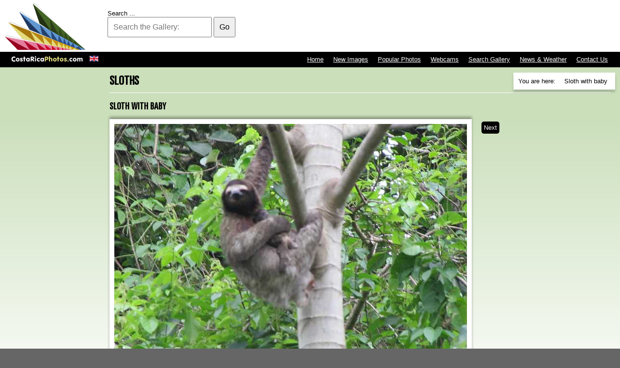

--- FILE ---
content_type: text/html; charset=utf-8
request_url: http://www.costaricaphotos.com/mamals/sloths/6526-sloth-with-baby
body_size: 11267
content:



<!DOCTYPE html>

<html xmlns="http://www.w3.org/1999/xhtml" 

   xml:lang="en-cr" lang="en-gb"  dir="ltr" ><head>




	<base href="http://www.costaricaphotos.com/mamals/sloths/6526-sloth-with-baby" />
	<meta http-equiv="content-type" content="text/html; charset=utf-8" />
	<meta name="author" content="Rodrigo Fernandez" />
	<meta name="generator" content="Joomla! - Open Source Content Management" />
	<title>Sloth with baby - Costa Rica Photos, Images &amp; Pictures | Costa Rica Photos, Images &amp; Pictures</title>
	<link href="/templates/greenstretchv2/favicon.ico" rel="shortcut icon" type="image/vnd.microsoft.icon" />
	<link href="http://www.costaricaphotos.com/component/search/?Itemid=185&amp;catid=92&amp;id=6526&amp;format=opensearch" rel="search" title="Search Costa Rica Photos, Images &amp; Pictures" type="application/opensearchdescription+xml" />
	<link href="/media/mod_languages/css/template.css" rel="stylesheet" type="text/css" />
	<style type="text/css">
/* Multithumb 3.7.2 */
 .multithumb {} itemprop="image"
.multithumb_blog {    margin: 0;    float: left; }
 .mtGallery {     margin: 5px;     align: center;     float: none;  }
 .mtCapStyle figcaption {     caption-side: bottom;    font-weight: bold;    color: black;      background-color: #ddd;    text-align:center; }div.mod_search128 input[type="search"]{ width:auto; }
	</style>
	<script src="/media/jui/js/jquery.min.js" type="text/javascript"></script>
	<script src="/media/jui/js/jquery-noconflict.js" type="text/javascript"></script>
	<script src="/media/jui/js/jquery-migrate.min.js" type="text/javascript"></script>
	<script src="/media/system/js/caption.js" type="text/javascript"></script>
	<script src="/media/system/js/html5fallback.js" type="text/javascript"></script>
	<script type="text/javascript">
jQuery(window).on('load',  function() {
				new JCaption('img.caption');
			});
	</script>

<meta name="robots" content="INDEX,FOLLOW" />

<meta property='og:image' content='http://www.blank.net/images/obgrabber/2015-06/82587bf81d.jpeg' />


<link href="/templates/greenstretchv2/css/general.css" type="text/css" rel="stylesheet" />


<script type="text/javascript">
if(screen.width <= 800)
document.write('<meta name="viewport" content="width=device-width, initial-scale=1.0">');
</script>


<script>
  (function(i,s,o,g,r,a,m){i['GoogleAnalyticsObject']=r;i[r]=i[r]||function(){
  (i[r].q=i[r].q||[]).push(arguments)},i[r].l=1*new Date();a=s.createElement(o),
  m=s.getElementsByTagName(o)[0];a.async=1;a.src=g;m.parentNode.insertBefore(a,m)
  })(window,document,'script','//www.google-analytics.com/analytics.js','ga');

  ga('create', 'UA-173987-43', 'auto');
  ga('send', 'pageview');

</script>

</head>

<body class="default">


		<div class="moduletableTopNav">
						<ul class="nav menu">
<li class="item-117 default"><a href="/" class="left"><img src="/images/costaricaphotos.png" alt="Home" /></a></li><li class="item-267"><a href="/contact-us" >Contact Us</a></li><li class="item-595"><a href="/news-weather" >News &amp; Weather</a></li><li class="item-594"><a href="/search-gallery" >Search Gallery</a></li><li class="item-266"><a href="/webcams" >Webcams</a></li><li class="item-265"><a href="/popular-photos" >Popular Photos</a></li><li class="item-264"><a href="/new-images" >New Images</a></li><li class="item-596"><a href="/" >Home</a></li></ul>
		</div>
			<div class="moduletableSearch">
						<div class="searchSearch mod_search128">
	<form action="/mamals/sloths" method="post" class="form-inline">
		<label for="mod-search-searchword" class="element-invisible">Search ...</label> <input name="searchword" id="mod-search-searchword" maxlength="200"  class="inputbox search-query" type="search" size="20" placeholder="Search the Gallery:" /> <button class="button btn btn-primary" onclick="this.form.searchword.focus();">Go</button>		<input type="hidden" name="task" value="search" />
		<input type="hidden" name="option" value="com_search" />
		<input type="hidden" name="Itemid" value="594" />
	</form>
</div>
		</div>
			<div class="moduletable">
						<ul class="breadcrumb krizalys_breadcrumb" itemscope itemtype="http://schema.org/BreadcrumbList"><li class="active">You are here: &nbsp;</li><li itemscope itemprop="itemListElement" itemtype="http://schema.org/ListItem"><a href="/" class="pathway" itemprop="item"><span itemprop="name">Home</span></a><meta property="position" content="1"><span class="divider"><img src="/media/system/images/arrow.png" alt="" /></span></li><li itemscope itemprop="itemListElement" itemtype="http://schema.org/ListItem"><a href="/mamals" class="pathway" itemprop="item"><span itemprop="name">Mamals</span></a><meta property="position" content="2"><span class="divider"><img src="/media/system/images/arrow.png" alt="" /></span></li><li itemscope itemprop="itemListElement" itemtype="http://schema.org/ListItem"><a href="/mamals/sloths" class="pathway" itemprop="item"><span itemprop="name">Sloths</span></a><meta property="position" content="3"><span class="divider"><img src="/media/system/images/arrow.png" alt="" /></span></li><li itemscope itemprop="itemListElement" itemtype="http://schema.org/ListItem" class="active"><span itemprop="item"><span itemprop="name">Sloth with baby</span></span><meta property="position" content="4"></li></ul>		</div>
			<div class="moduletable">
						<div class="mod-languages">

	<ul class="lang-inline">
						<li class="lang-active" dir="ltr">
			<a href="/mamals/sloths/6526-sloth-with-baby">
							<img src="/media/mod_languages/images/en.gif" alt="English (UK)" title="English (UK)" />						</a>
			</li>
				</ul>

</div>
		</div>
			<div class="moduletableTopBanner">
						<div class="bannergroupTopBanner">

	<div class="banneritem">
										<script async src="//pagead2.googlesyndication.com/pagead/js/adsbygoogle.js"></script>
<!-- NewCRP 728x90 -->
<ins class="adsbygoogle"
     style="display:inline-block;width:728px;height:90px"
     data-ad-client="ca-pub-0175961646043750"
     data-ad-slot="7684395881"></ins>
<script>
(adsbygoogle = window.adsbygoogle || []).push({});
</script>
				<div class="clr"></div>
	</div>

</div>
		</div>
			<div class="moduletableMidBanner">
						<div class="bannergroupMidBanner">

	<div class="banneritem">
										<script async src="//pagead2.googlesyndication.com/pagead/js/adsbygoogle.js"></script>
<!-- 160x600, CRPHOTOS -->
<ins class="adsbygoogle"
     style="display:inline-block;width:160px;height:600px"
     data-ad-client="ca-pub-0175961646043750"
     data-ad-slot="7101422438"></ins>
<script>
(adsbygoogle = window.adsbygoogle || []).push({});
</script>
				<div class="clr"></div>
	</div>

</div>
		</div>
	

<div id="system-message-container">
	</div>

<div class="item-page" itemscope itemtype="http://schema.org/Article">
	<meta itemprop="inLanguage" content="en-CR" />
		<div class="page-header">
		<h1> Sloths </h1>
	</div>
	
		
			<div class="page-header">
		<h2 itemprop="headline">
							Sloth with baby					</h2>
							</div>
					
	
	
		
								<div itemprop="articleBody">
		<div class="img-intro-none"><img src="/images/obgrabber/2015-06/82587bf81d.jpeg"     width="728" height="546"    alt="82587bf81d.jpeg"   class="multithumb"      /></div>	</div>

	
	
<ul class="pager pagenav">
	<li class="next">
		<a href="/mamals/sloths/6523-sloth-hanging" rel="next">
			Next <span class="icon-chevron-right"></span>		</a>
	</li>
</ul>
						</div>


		<div class="moduletableLastBanner">
						<div class="bannergroupLastBanner">

	<div class="banneritem">
										<script async src="//pagead2.googlesyndication.com/pagead/js/adsbygoogle.js"></script>
<!-- CRP336x280 -->
<ins class="adsbygoogle"
     style="display:inline-block;width:336px;height:280px"
     data-ad-client="ca-pub-0175961646043750"
     data-ad-slot="8476863362"></ins>
<script>
(adsbygoogle = window.adsbygoogle || []).push({});
</script>
				<div class="clr"></div>
	</div>

</div>
		</div>
			<div class="moduletableLinks">
							<h3>Related Pictures</h3>
						<!-- BEGIN 'DisplayNews by BK 2.7' -->
<div style="display: table; width: 100%; table-layout: float; "><div style="display: table-cell;  width: 100%; ">
<ol start=><li><span class="title"><a href="/mamals/sloths/6526-sloth-with-baby" >Sloth with baby</a></span><br/><div class="item-separator"> </div></li><li><span class="title"><a href="/mamals/sloths/6523-sloth-hanging" >Sloth Hanging</a></span><br/><div class="item-separator"> </div></li><li><span class="title"><a href="/mamals/sloths/6480-a-mother-with-her-baby-sloth" >A mother with her baby sloth.</a></span><br/><div class="item-separator"> </div></li><li><span class="title"><a href="/mamals/sloths/6481-a-nice-smile-from-a-local" >A nice smile from a local</a></span><br/><div class="item-separator"> </div></li><li><span class="title"><a href="/mamals/sloths/6524-sloth-on-tree" >Sloth on tree</a></span><br/><div class="item-separator"> </div></li><li><span class="title"><a href="/mamals/sloths/6525-sloth-welcome" >sloth welcome</a></span><br/><div class="item-separator"> </div></li><li><span class="title"><a href="/mamals/sloths/6522-sloth" >Sloth</a></span><br/><div class="item-separator"> </div></li><li><span class="title"><a href="/mamals/sloths/6521-sloth" >Sloth</a></span><br/></li></ol></div></div>

<!-- END 'DisplayNews by BK 2.7' -->
		</div>
			<div class="moduletableCopyright">
							<h3>Terms of Use:</h3>
						

<div class="customCopyright"  >
	<div class="black"><img src="/images/creativecommons.png"      width="88" height="31"    alt="creativecommons"   class="multithumb"      />All photographs and content by <a href="/../" rel="cc:attributionURL">CostaRicaPhotos.com</a> is licensed under a <a href="http://creativecommons.org/licenses/by-nc-nd/3.0/" target="_blank" rel="license">Creative Commons Attribution-NonCommercial-NoDerivs 3.0 Unported License</a>. If you want to use this photograph in your Website, you have to place the following link back to us from the page displaying it : <a href="/../" title="Pictures of Costa Rica by CostaRicaPhotos.com">Photo Courtesy of CostaRicaPhotos.com</a>.<strong><br /> <br /> You can "Copy" &amp; "Paste" the following HTML code into your website :</strong><br /> <input type="text" value="&lt;a href=&quot;http://www.costaricaphotos.com/mamals/sloths/6526-sloth-with-baby&quot; title=&quot;Sloth with baby - Costa Rica Photos, Images & Pictures | Costa Rica Photos, Images & Pictures&quot;&gt;Photo Courtesy of CostaRicaPhotos.com&lt;/a&gt;" onclick="this.focus();this.select()" /></div>
You need to <a href="/contact-us">Contact us</a> for any other type of use of this material.<br /> <strong>Thank you and enjoy!</strong></div>
		</div>
			<div class="moduletable clear">
						

<div class="custom clear"  >
	</div>
		</div>
			<div class="moduletableFooter">
						

<div class="customFooter"  >
	<p>Photos &amp; Site Copyright © 2002 - 2015 Sistemas Edenia Internacional S.A. <a href="http://www.crservers.com/">Web Hosting in Costa Rica</a> by CRServers</p></div>
		</div>
	

<div class="g-follow" data-annotation="none" data-height="20" data-href="https://plus.google.com/105136603753935364740" data-rel="publisher"></div>

</body>

</html>

--- FILE ---
content_type: text/html; charset=utf-8
request_url: https://www.google.com/recaptcha/api2/aframe
body_size: 264
content:
<!DOCTYPE HTML><html><head><meta http-equiv="content-type" content="text/html; charset=UTF-8"></head><body><script nonce="at_rnI-x7vcEcQdYDUF2hQ">/** Anti-fraud and anti-abuse applications only. See google.com/recaptcha */ try{var clients={'sodar':'https://pagead2.googlesyndication.com/pagead/sodar?'};window.addEventListener("message",function(a){try{if(a.source===window.parent){var b=JSON.parse(a.data);var c=clients[b['id']];if(c){var d=document.createElement('img');d.src=c+b['params']+'&rc='+(localStorage.getItem("rc::a")?sessionStorage.getItem("rc::b"):"");window.document.body.appendChild(d);sessionStorage.setItem("rc::e",parseInt(sessionStorage.getItem("rc::e")||0)+1);localStorage.setItem("rc::h",'1768646507075');}}}catch(b){}});window.parent.postMessage("_grecaptcha_ready", "*");}catch(b){}</script></body></html>